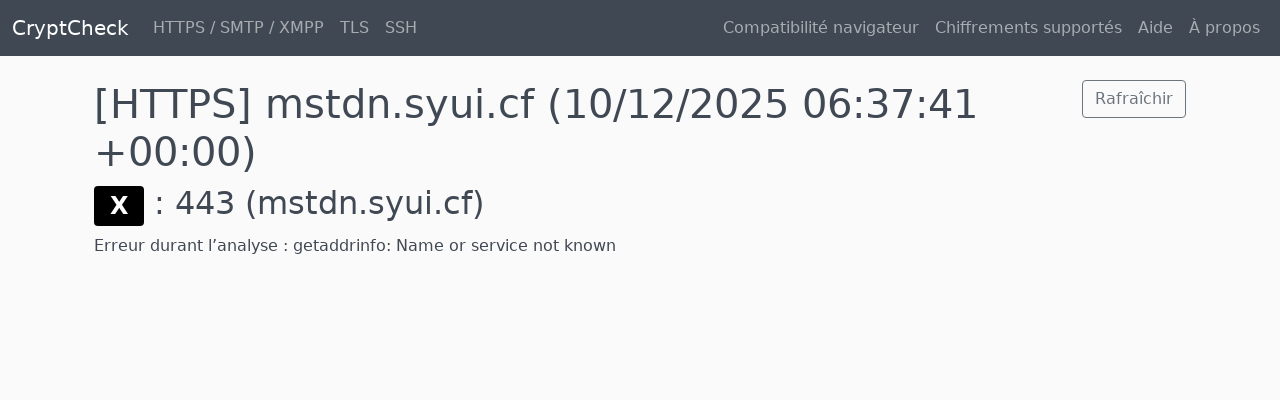

--- FILE ---
content_type: text/html; charset=utf-8
request_url: https://cryptcheck.fr/https/mstdn.syui.cf
body_size: 526
content:
<!DOCTYPE html>
<html>
<head>
	<title>CryptCheck</title>
	<link rel="stylesheet" href="/packs/css/application-557ae62a.css" media="all" />
	<script src="/packs/js/application-23fc1e4c7a05b59bc580.js"></script>
	<meta name="csrf-param" content="authenticity_token" />
<meta name="csrf-token" content="raPGwvD78nO0Bju1CIfFSz6cqHjgQxL2-X2OLO4wYXCaM-TF6a1-5RliZStwhn_9OK7QldmPDqVR51wp4VYMcg" />
	
</head>
<body>
<nav class="navbar navbar-expand-md navbar-dark bg-dark mb-4">
	<div class="container-fluid">
		<a class="navbar-brand" href="/">CryptCheck</a>

		<ul class="navbar-nav mr-auto me-auto mb-2 mb-lg-0">
			<li class="nav-item"><a class="nav-link" href="/">HTTPS / SMTP / XMPP</a></li>
			<li class="nav-item"><a class="nav-link" href="/tls">TLS</a></li>
			<li class="nav-item"><a class="nav-link" href="/ssh">SSH</a></li>
		</ul>

		<ul class="navbar-nav mr-auto ms-auto mb-2 mb-lg-0">
			<li class="nav-item"><a class="nav-link" href="/suite">Compatibilité navigateur</a></li>
			<li class="nav-item"><a class="nav-link" href="/ciphers">Chiffrements supportés</a></li>
			<li class="nav-item"><a class="nav-link" href="/help">Aide</a></li>
			<li class="nav-item"><a class="nav-link" href="/about">À propos</a></li>
		</ul>
	</div>
</nav>

<main class="container">
	<div id="flash" class="container">
</div>

	<div class="container">
	<div class="row">
		<div class="col-sm-10">
			<h1>
				[HTTPS] mstdn.syui.cf
				<span class="small">(10/12/2025 06:37:41 +00:00)</span>
			</h1>
		</div>
		<div class="col-sm-2 text-end">
			<a class="btn btn-outline-secondary" href="/https/mstdn.syui.cf/refresh">Rafraîchir</a>
		</div>
	</div>

		<div class="row">
			<div class="col-sm-12">
				<h2>
					<span class="badge badge-critical">X</span>
					 : 443
					<span class="small">(mstdn.syui.cf)</span>
				</h2>
				Erreur durant l’analyse :
				<span class="label label-error">getaddrinfo: Name or service not known</span>
			</div>
		</div>
</div>

</main>
</body>
</html>


--- FILE ---
content_type: application/javascript; charset=utf-8
request_url: https://cryptcheck.fr/packs/js/application-23fc1e4c7a05b59bc580.js
body_size: 5410
content:
/*! For license information please see application-23fc1e4c7a05b59bc580.js.LICENSE.txt */
!function(e){var t={};function n(r){if(t[r])return t[r].exports;var o=t[r]={i:r,l:!1,exports:{}};return e[r].call(o.exports,o,o.exports,n),o.l=!0,o.exports}n.m=e,n.c=t,n.d=function(e,t,r){n.o(e,t)||Object.defineProperty(e,t,{enumerable:!0,get:r})},n.r=function(e){"undefined"!==typeof Symbol&&Symbol.toStringTag&&Object.defineProperty(e,Symbol.toStringTag,{value:"Module"}),Object.defineProperty(e,"__esModule",{value:!0})},n.t=function(e,t){if(1&t&&(e=n(e)),8&t)return e;if(4&t&&"object"===typeof e&&e&&e.__esModule)return e;var r=Object.create(null);if(n.r(r),Object.defineProperty(r,"default",{enumerable:!0,value:e}),2&t&&"string"!=typeof e)for(var o in e)n.d(r,o,function(t){return e[t]}.bind(null,o));return r},n.n=function(e){var t=e&&e.__esModule?function(){return e.default}:function(){return e};return n.d(t,"a",t),t},n.o=function(e,t){return Object.prototype.hasOwnProperty.call(e,t)},n.p="/packs/",n(n.s=4)}([function(e,t,n){var r,o,i;function u(e,t){return function(e){if(Array.isArray(e))return e}(e)||function(e,t){var n=null==e?null:"undefined"!==typeof Symbol&&e[Symbol.iterator]||e["@@iterator"];if(null==n)return;var r,o,i=[],u=!0,a=!1;try{for(n=n.call(e);!(u=(r=n.next()).done)&&(i.push(r.value),!t||i.length!==t);u=!0);}catch(c){a=!0,o=c}finally{try{u||null==n.return||n.return()}finally{if(a)throw o}}return i}(e,t)||function(e,t){if(!e)return;if("string"===typeof e)return a(e,t);var n=Object.prototype.toString.call(e).slice(8,-1);"Object"===n&&e.constructor&&(n=e.constructor.name);if("Map"===n||"Set"===n)return Array.from(e);if("Arguments"===n||/^(?:Ui|I)nt(?:8|16|32)(?:Clamped)?Array$/.test(n))return a(e,t)}(e,t)||function(){throw new TypeError("Invalid attempt to destructure non-iterable instance.\nIn order to be iterable, non-array objects must have a [Symbol.iterator]() method.")}()}function a(e,t){(null==t||t>e.length)&&(t=e.length);for(var n=0,r=new Array(t);n<t;n++)r[n]=e[n];return r}function c(e){return c="function"==typeof Symbol&&"symbol"==typeof Symbol.iterator?function(e){return typeof e}:function(e){return e&&"function"==typeof Symbol&&e.constructor===Symbol&&e!==Symbol.prototype?"symbol":typeof e},c(e)}i=function(){"use strict";var e=/[^.]*(?=\..*)\.|.*/,t=/\..*/,n=/::\d+$/,r={},o=1,i={mouseenter:"mouseover",mouseleave:"mouseout"},a=/^(mouseenter|mouseleave)/i,c=new Set(["click","dblclick","mouseup","mousedown","contextmenu","mousewheel","DOMMouseScroll","mouseover","mouseout","mousemove","selectstart","selectend","keydown","keypress","keyup","orientationchange","touchstart","touchmove","touchend","touchcancel","pointerdown","pointermove","pointerup","pointerleave","pointercancel","gesturestart","gesturechange","gestureend","focus","blur","change","reset","select","submit","focusin","focusout","load","unload","beforeunload","resize","move","DOMContentLoaded","readystatechange","error","abort","scroll"]);function l(e,t){return t&&"".concat(t,"::").concat(o++)||e.uidEvent||o++}function f(e){var t=l(e);return e.uidEvent=t,r[t]=r[t]||{},r[t]}function s(e,t){for(var n=arguments.length>2&&void 0!==arguments[2]?arguments[2]:null,r=Object.keys(e),o=0,i=r.length;o<i;o++){var u=e[r[o]];if(u.originalHandler===t&&u.delegationSelector===n)return u}return null}function d(e,t,n){var r="string"===typeof t,o=r?n:t,i=b(e);return c.has(i)||(i=e),[r,o,i]}function p(t,n,r,o,i){if("string"===typeof n&&t){if(r||(r=o,o=null),a.test(n)){var c=function(e){return function(t){if(!t.relatedTarget||t.relatedTarget!==t.delegateTarget&&!t.delegateTarget.contains(t.relatedTarget))return e.call(this,t)}};o?o=c(o):r=c(r)}var p=u(d(n,r,o),3),y=p[0],b=p[1],m=p[2],h=f(t),g=h[m]||(h[m]={}),E=s(g,b,y?r:null);if(E)E.oneOff=E.oneOff&&i;else{var S=l(b,n.replace(e,"")),w=y?function(e,t,n){return function r(o){for(var i=e.querySelectorAll(t),u=o.target;u&&u!==this;u=u.parentNode)for(var a=i.length;a--;)if(i[a]===u)return o.delegateTarget=u,r.oneOff&&v.off(e,o.type,t,n),n.apply(u,[o]);return null}}(t,r,o):function(e,t){return function n(r){return r.delegateTarget=e,n.oneOff&&v.off(e,r.type,t),t.apply(e,[r])}}(t,r);w.delegationSelector=y?r:null,w.originalHandler=b,w.oneOff=i,w.uidEvent=S,g[S]=w,t.addEventListener(m,w,y)}}}function y(e,t,n,r,o){var i=s(t[n],r,o);i&&(e.removeEventListener(n,i,Boolean(o)),delete t[n][i.uidEvent])}function b(e){return e=e.replace(t,""),i[e]||e}var v={on:function(e,t,n,r){p(e,t,n,r,!1)},one:function(e,t,n,r){p(e,t,n,r,!0)},off:function(e,t,r,o){if("string"===typeof t&&e){var i=u(d(t,r,o),3),a=i[0],c=i[1],l=i[2],s=l!==t,p=f(e),b=t.startsWith(".");if("undefined"===typeof c){b&&Object.keys(p).forEach((function(n){!function(e,t,n,r){var o=t[n]||{};Object.keys(o).forEach((function(i){if(i.includes(r)){var u=o[i];y(e,t,n,u.originalHandler,u.delegationSelector)}}))}(e,p,n,t.slice(1))}));var v=p[l]||{};Object.keys(v).forEach((function(r){var o=r.replace(n,"");if(!s||t.includes(o)){var i=v[r];y(e,p,l,i.originalHandler,i.delegationSelector)}}))}else{if(!p||!p[l])return;y(e,p,l,c,a?r:null)}}},trigger:function(e,t,n){if("string"!==typeof t||!e)return null;var r,o,i=(r=window.jQuery)&&!document.body.hasAttribute("data-bs-no-jquery")?r:null,u=b(t),a=t!==u,l=c.has(u),f=!0,s=!0,d=!1,p=null;return a&&i&&(o=i.Event(t,n),i(e).trigger(o),f=!o.isPropagationStopped(),s=!o.isImmediatePropagationStopped(),d=o.isDefaultPrevented()),l?(p=document.createEvent("HTMLEvents")).initEvent(u,f,!0):p=new CustomEvent(t,{bubbles:f,cancelable:!0}),"undefined"!==typeof n&&Object.keys(n).forEach((function(e){Object.defineProperty(p,e,{get:function(){return n[e]}})})),d&&p.preventDefault(),s&&e.dispatchEvent(p),p.defaultPrevented&&"undefined"!==typeof o&&o.preventDefault(),p}};return v},"object"===c(t)&&"undefined"!==typeof e?e.exports=i():void 0===(o="function"===typeof(r=i)?r.call(t,n,t,e):r)||(e.exports=o)},function(e,t,n){var r,o,i;function u(e){return function(e){if(Array.isArray(e))return a(e)}(e)||function(e){if("undefined"!==typeof Symbol&&null!=e[Symbol.iterator]||null!=e["@@iterator"])return Array.from(e)}(e)||function(e,t){if(!e)return;if("string"===typeof e)return a(e,t);var n=Object.prototype.toString.call(e).slice(8,-1);"Object"===n&&e.constructor&&(n=e.constructor.name);if("Map"===n||"Set"===n)return Array.from(e);if("Arguments"===n||/^(?:Ui|I)nt(?:8|16|32)(?:Clamped)?Array$/.test(n))return a(e,t)}(e)||function(){throw new TypeError("Invalid attempt to spread non-iterable instance.\nIn order to be iterable, non-array objects must have a [Symbol.iterator]() method.")}()}function a(e,t){(null==t||t>e.length)&&(t=e.length);for(var n=0,r=new Array(t);n<t;n++)r[n]=e[n];return r}function c(e){return c="function"==typeof Symbol&&"symbol"==typeof Symbol.iterator?function(e){return typeof e}:function(e){return e&&"function"==typeof Symbol&&e.constructor===Symbol&&e!==Symbol.prototype?"symbol":typeof e},c(e)}i=function(){"use strict";var e=function(e){return!(!(t=e)||"object"!==c(t)||("undefined"!==typeof t.jquery&&(t=t[0]),"undefined"===typeof t.nodeType)||0===e.getClientRects().length)&&"visible"===getComputedStyle(e).getPropertyValue("visibility");var t},t={find:function(e){var t,n=arguments.length>1&&void 0!==arguments[1]?arguments[1]:document.documentElement;return(t=[]).concat.apply(t,u(Element.prototype.querySelectorAll.call(n,e)))},findOne:function(e){var t=arguments.length>1&&void 0!==arguments[1]?arguments[1]:document.documentElement;return Element.prototype.querySelector.call(t,e)},children:function(e,t){var n;return(n=[]).concat.apply(n,u(e.children)).filter((function(e){return e.matches(t)}))},parents:function(e,t){for(var n=[],r=e.parentNode;r&&r.nodeType===Node.ELEMENT_NODE&&3!==r.nodeType;)r.matches(t)&&n.push(r),r=r.parentNode;return n},prev:function(e,t){for(var n=e.previousElementSibling;n;){if(n.matches(t))return[n];n=n.previousElementSibling}return[]},next:function(e,t){for(var n=e.nextElementSibling;n;){if(n.matches(t))return[n];n=n.nextElementSibling}return[]},focusableChildren:function(t){var n=["a","button","input","textarea","select","details","[tabindex]",'[contenteditable="true"]'].map((function(e){return"".concat(e,':not([tabindex^="-"])')})).join(", ");return this.find(n,t).filter((function(t){return!function(e){return!e||e.nodeType!==Node.ELEMENT_NODE||!!e.classList.contains("disabled")||("undefined"!==typeof e.disabled?e.disabled:e.hasAttribute("disabled")&&"false"!==e.getAttribute("disabled"))}(t)&&e(t)}))}};return t},"object"===c(t)&&"undefined"!==typeof e?e.exports=i():void 0===(o="function"===typeof(r=i)?r.call(t,n,t,e):r)||(e.exports=o)},function(e,t,n){var r,o,i,u;function a(e,t){for(var n=0;n<t.length;n++){var r=t[n];r.enumerable=r.enumerable||!1,r.configurable=!0,"value"in r&&(r.writable=!0),Object.defineProperty(e,r.key,r)}}function c(e){return c="function"==typeof Symbol&&"symbol"==typeof Symbol.iterator?function(e){return typeof e}:function(e){return e&&"function"==typeof Symbol&&e.constructor===Symbol&&e!==Symbol.prototype?"symbol":typeof e},c(e)}u=function(e,t){"use strict";var n=function(e){return e&&"object"===c(e)&&"default"in e?e:{default:e}},r=n(e),o=n(t),i="transitionend",u=function(e){if(!e)return 0;var t=window.getComputedStyle(e),n=t.transitionDuration,r=t.transitionDelay,o=Number.parseFloat(n),i=Number.parseFloat(r);return o||i?(n=n.split(",")[0],r=r.split(",")[0],1e3*(Number.parseFloat(n)+Number.parseFloat(r))):0},l=function(e){e.dispatchEvent(new Event(i))},f=function(e){return function(e){return!(!e||"object"!==c(e))&&("undefined"!==typeof e.jquery&&(e=e[0]),"undefined"!==typeof e.nodeType)}(e)?e.jquery?e[0]:e:"string"===typeof e&&e.length>0?document.querySelector(e):null},s=function(e){"function"===typeof e&&e()},d=function(e,t){var n=!(arguments.length>2&&void 0!==arguments[2])||arguments[2];if(n){var r=5,o=u(t)+r,a=!1,c=function n(r){r.target===t&&(a=!0,t.removeEventListener(i,n),s(e))};t.addEventListener(i,c),setTimeout((function(){a||l(t)}),o)}else s(e)},p=function(){function e(t){!function(e,t){if(!(e instanceof t))throw new TypeError("Cannot call a class as a function")}(this,e),(t=f(t))&&(this._element=t,r.default.set(this._element,this.constructor.DATA_KEY,this))}var t,n,i;return t=e,n=[{key:"dispose",value:function(){var e=this;r.default.remove(this._element,this.constructor.DATA_KEY),o.default.off(this._element,this.constructor.EVENT_KEY),Object.getOwnPropertyNames(this).forEach((function(t){e[t]=null}))}},{key:"_queueCallback",value:function(e,t){var n=!(arguments.length>2&&void 0!==arguments[2])||arguments[2];d(e,t,n)}}],i=[{key:"getInstance",value:function(e){return r.default.get(f(e),this.DATA_KEY)}},{key:"getOrCreateInstance",value:function(e){var t=arguments.length>1&&void 0!==arguments[1]?arguments[1]:{};return this.getInstance(e)||new this(e,"object"===c(t)?t:null)}},{key:"VERSION",get:function(){return"5.1.3"}},{key:"NAME",get:function(){throw new Error('You have to implement the static method "NAME", for each component!')}},{key:"DATA_KEY",get:function(){return"bs.".concat(this.NAME)}},{key:"EVENT_KEY",get:function(){return".".concat(this.DATA_KEY)}}],n&&a(t.prototype,n),i&&a(t,i),Object.defineProperty(t,"prototype",{writable:!1}),e}();return p},"object"===c(t)&&"undefined"!==typeof e?e.exports=u(n(3),n(0)):(o=[n(3),n(0)],void 0===(i="function"===typeof(r=u)?r.apply(t,o):r)||(e.exports=i))},function(e,t,n){var r,o,i;function u(e){return u="function"==typeof Symbol&&"symbol"==typeof Symbol.iterator?function(e){return typeof e}:function(e){return e&&"function"==typeof Symbol&&e.constructor===Symbol&&e!==Symbol.prototype?"symbol":typeof e},u(e)}i=function(){"use strict";var e=new Map;return{set:function(t,n,r){e.has(t)||e.set(t,new Map);var o=e.get(t);o.has(n)||0===o.size?o.set(n,r):console.error("Bootstrap doesn't allow more than one instance per element. Bound instance: ".concat(Array.from(o.keys())[0],"."))},get:function(t,n){return e.has(t)&&e.get(t).get(n)||null},remove:function(t,n){if(e.has(t)){var r=e.get(t);r.delete(n),0===r.size&&e.delete(t)}}}},"object"===u(t)&&"undefined"!==typeof e?e.exports=i():void 0===(o="function"===typeof(r=i)?r.call(t,n,t,e):r)||(e.exports=o)},function(e,t,n){"use strict";n.r(t);n(5),n(6)},function(e,t,n){},function(e,t,n){var r,o,i,u;function a(e,t){if(!(e instanceof t))throw new TypeError("Cannot call a class as a function")}function c(e,t){for(var n=0;n<t.length;n++){var r=t[n];r.enumerable=r.enumerable||!1,r.configurable=!0,"value"in r&&(r.writable=!0),Object.defineProperty(e,r.key,r)}}function l(e,t){return l=Object.setPrototypeOf||function(e,t){return e.__proto__=t,e},l(e,t)}function f(e){var t=function(){if("undefined"===typeof Reflect||!Reflect.construct)return!1;if(Reflect.construct.sham)return!1;if("function"===typeof Proxy)return!0;try{return Boolean.prototype.valueOf.call(Reflect.construct(Boolean,[],(function(){}))),!0}catch(e){return!1}}();return function(){var n,r=d(e);if(t){var o=d(this).constructor;n=Reflect.construct(r,arguments,o)}else n=r.apply(this,arguments);return s(this,n)}}function s(e,t){if(t&&("object"===p(t)||"function"===typeof t))return t;if(void 0!==t)throw new TypeError("Derived constructors may only return object or undefined");return function(e){if(void 0===e)throw new ReferenceError("this hasn't been initialised - super() hasn't been called");return e}(e)}function d(e){return d=Object.setPrototypeOf?Object.getPrototypeOf:function(e){return e.__proto__||Object.getPrototypeOf(e)},d(e)}function p(e){return p="function"==typeof Symbol&&"symbol"==typeof Symbol.iterator?function(e){return typeof e}:function(e){return e&&"function"==typeof Symbol&&e.constructor===Symbol&&e!==Symbol.prototype?"symbol":typeof e},p(e)}u=function(e,t,n){"use strict";var r,o,i=function(e){return e&&"object"===p(e)&&"default"in e?e:{default:e}},u=i(e),s=i(t),d=i(n),y=[],b=".".concat("bs.tab"),v="hide".concat(b),m="hidden".concat(b),h="show".concat(b),g="shown".concat(b),E="click".concat(b).concat(".data-api"),S="active",w="fade",O="show",j=".active",A=":scope > li > .active",_=function(e){!function(e,t){if("function"!==typeof t&&null!==t)throw new TypeError("Super expression must either be null or a function");e.prototype=Object.create(t&&t.prototype,{constructor:{value:e,writable:!0,configurable:!0}}),Object.defineProperty(e,"prototype",{writable:!1}),t&&l(e,t)}(i,e);var t,n,r,o=f(i);function i(){return a(this,i),o.apply(this,arguments)}return t=i,r=[{key:"NAME",get:function(){return"tab"}},{key:"jQueryInterface",value:function(e){return this.each((function(){var t=i.getOrCreateInstance(this);if("string"===typeof e){if("undefined"===typeof t[e])throw new TypeError('No method named "'.concat(e,'"'));t[e]()}}))}}],(n=[{key:"show",value:function(){var e=this;if(!this._element.parentNode||this._element.parentNode.nodeType!==Node.ELEMENT_NODE||!this._element.classList.contains(S)){var t,n,r,o=(n=this._element,r=function(e){var t=e.getAttribute("data-bs-target");if(!t||"#"===t){var n=e.getAttribute("href");if(!n||!n.includes("#")&&!n.startsWith("."))return null;n.includes("#")&&!n.startsWith("#")&&(n="#".concat(n.split("#")[1])),t=n&&"#"!==n?n.trim():null}return t}(n),r?document.querySelector(r):null),i=this._element.closest(".nav, .list-group");if(i){var a="UL"===i.nodeName||"OL"===i.nodeName?A:j;t=(t=s.default.find(a,i))[t.length-1]}var c=t?u.default.trigger(t,v,{relatedTarget:this._element}):null;if(!(u.default.trigger(this._element,h,{relatedTarget:t}).defaultPrevented||null!==c&&c.defaultPrevented)){this._activate(this._element,i);var l=function(){u.default.trigger(t,m,{relatedTarget:e._element}),u.default.trigger(e._element,g,{relatedTarget:t})};o?this._activate(o,o.parentNode,l):l()}}}},{key:"_activate",value:function(e,t,n){var r=this,o=(!t||"UL"!==t.nodeName&&"OL"!==t.nodeName?s.default.children(t,j):s.default.find(A,t))[0],i=n&&o&&o.classList.contains(w),u=function(){return r._transitionComplete(e,o,n)};o&&i?(o.classList.remove(O),this._queueCallback(u,e,!0)):u()}},{key:"_transitionComplete",value:function(e,t,n){if(t){t.classList.remove(S);var r=s.default.findOne(":scope > .dropdown-menu .active",t.parentNode);r&&r.classList.remove(S),"tab"===t.getAttribute("role")&&t.setAttribute("aria-selected",!1)}e.classList.add(S),"tab"===e.getAttribute("role")&&e.setAttribute("aria-selected",!0),function(e){e.offsetHeight}(e),e.classList.contains(w)&&e.classList.add(O);var o=e.parentNode;if(o&&"LI"===o.nodeName&&(o=o.parentNode),o&&o.classList.contains("dropdown-menu")){var i=e.closest(".dropdown");i&&s.default.find(".dropdown-toggle",i).forEach((function(e){return e.classList.add(S)})),e.setAttribute("aria-expanded",!0)}n&&n()}}])&&c(t.prototype,n),r&&c(t,r),Object.defineProperty(t,"prototype",{writable:!1}),i}(d.default);return u.default.on(document,E,'[data-bs-toggle="tab"], [data-bs-toggle="pill"], [data-bs-toggle="list"]',(function(e){var t;["A","AREA"].includes(this.tagName)&&e.preventDefault(),!(t=this)||t.nodeType!==Node.ELEMENT_NODE||t.classList.contains("disabled")||("undefined"!==typeof t.disabled?t.disabled:t.hasAttribute("disabled")&&"false"!==t.getAttribute("disabled"))||_.getOrCreateInstance(this).show()})),r=_,o=function(){var e,t=(e=window.jQuery)&&!document.body.hasAttribute("data-bs-no-jquery")?e:null;if(t){var n=r.NAME,o=t.fn[n];t.fn[n]=r.jQueryInterface,t.fn[n].Constructor=r,t.fn[n].noConflict=function(){return t.fn[n]=o,r.jQueryInterface}}},"loading"===document.readyState?(y.length||document.addEventListener("DOMContentLoaded",(function(){y.forEach((function(e){return e()}))})),y.push(o)):o(),_},"object"===p(t)&&"undefined"!==typeof e?e.exports=u(n(0),n(1),n(2)):(o=[n(0),n(1),n(2)],void 0===(i="function"===typeof(r=u)?r.apply(t,o):r)||(e.exports=i))}]);
//# sourceMappingURL=application-23fc1e4c7a05b59bc580.js.map